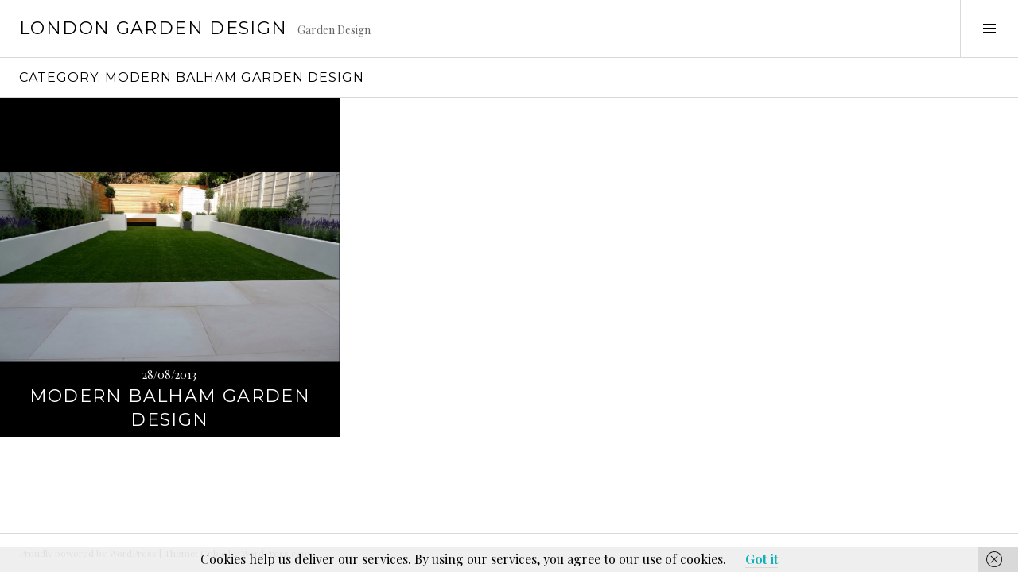

--- FILE ---
content_type: text/html; charset=UTF-8
request_url: https://flowergardengirl.co.uk/category/modern-balham-garden-design/
body_size: 19717
content:
<!DOCTYPE html>
<html lang="en-US">
<head>
<meta charset="UTF-8">
<meta name="viewport" content="width=device-width, initial-scale=1">
<link rel="profile" href="http://gmpg.org/xfn/11">
<link rel="pingback" href="https://flowergardengirl.co.uk/xmlrpc.php">

<link href="https://flowergardengirl.co.uk/wp-content/plugins/shariff-sharing/dep/shariff.complete.css" rel="stylesheet">
<meta name='robots' content='index, follow, max-image-preview:large, max-snippet:-1, max-video-preview:-1' />

	<!-- This site is optimized with the Yoast SEO plugin v26.7 - https://yoast.com/wordpress/plugins/seo/ -->
	<title>Modern Balham Garden Design Archives - London Garden Design</title>
	<link rel="canonical" href="https://flowergardengirl.co.uk/category/modern-balham-garden-design/" />
	<meta property="og:locale" content="en_US" />
	<meta property="og:type" content="article" />
	<meta property="og:title" content="Modern Balham Garden Design Archives - London Garden Design" />
	<meta property="og:url" content="https://flowergardengirl.co.uk/category/modern-balham-garden-design/" />
	<meta property="og:site_name" content="London Garden Design" />
	<meta name="twitter:card" content="summary_large_image" />
	<script type="application/ld+json" class="yoast-schema-graph">{"@context":"https://schema.org","@graph":[{"@type":"CollectionPage","@id":"https://flowergardengirl.co.uk/category/modern-balham-garden-design/","url":"https://flowergardengirl.co.uk/category/modern-balham-garden-design/","name":"Modern Balham Garden Design Archives - London Garden Design","isPartOf":{"@id":"https://flowergardengirl.co.uk/#website"},"breadcrumb":{"@id":"https://flowergardengirl.co.uk/category/modern-balham-garden-design/#breadcrumb"},"inLanguage":"en-US"},{"@type":"BreadcrumbList","@id":"https://flowergardengirl.co.uk/category/modern-balham-garden-design/#breadcrumb","itemListElement":[{"@type":"ListItem","position":1,"name":"Home","item":"https://flowergardengirl.co.uk/"},{"@type":"ListItem","position":2,"name":"Modern Balham Garden Design"}]},{"@type":"WebSite","@id":"https://flowergardengirl.co.uk/#website","url":"https://flowergardengirl.co.uk/","name":"London Garden Design","description":"Garden Design","publisher":{"@id":"https://flowergardengirl.co.uk/#organization"},"potentialAction":[{"@type":"SearchAction","target":{"@type":"EntryPoint","urlTemplate":"https://flowergardengirl.co.uk/?s={search_term_string}"},"query-input":{"@type":"PropertyValueSpecification","valueRequired":true,"valueName":"search_term_string"}}],"inLanguage":"en-US"},{"@type":"Organization","@id":"https://flowergardengirl.co.uk/#organization","name":"anewgarden","url":"https://flowergardengirl.co.uk/","logo":{"@type":"ImageObject","inLanguage":"en-US","@id":"https://flowergardengirl.co.uk/#/schema/logo/image/","url":"https://flowergardengirl.co.uk/wp-content/uploads/2018/08/raised-beds-painted-grey-composite-limed-decking-bench-jasmine-bay-trees-hardwood-white-wash-screen-london-1024x694.jpg","contentUrl":"https://flowergardengirl.co.uk/wp-content/uploads/2018/08/raised-beds-painted-grey-composite-limed-decking-bench-jasmine-bay-trees-hardwood-white-wash-screen-london-1024x694.jpg","width":1024,"height":694,"caption":"anewgarden"},"image":{"@id":"https://flowergardengirl.co.uk/#/schema/logo/image/"}}]}</script>
	<!-- / Yoast SEO plugin. -->


<link rel='dns-prefetch' href='//fonts.googleapis.com' />
<link rel="alternate" type="application/rss+xml" title="London Garden Design &raquo; Feed" href="https://flowergardengirl.co.uk/feed/" />
<link rel="alternate" type="application/rss+xml" title="London Garden Design &raquo; Comments Feed" href="https://flowergardengirl.co.uk/comments/feed/" />
<link rel="alternate" type="application/rss+xml" title="London Garden Design &raquo; Modern Balham Garden Design Category Feed" href="https://flowergardengirl.co.uk/category/modern-balham-garden-design/feed/" />
		<!-- This site uses the Google Analytics by MonsterInsights plugin v9.11.1 - Using Analytics tracking - https://www.monsterinsights.com/ -->
		<!-- Note: MonsterInsights is not currently configured on this site. The site owner needs to authenticate with Google Analytics in the MonsterInsights settings panel. -->
					<!-- No tracking code set -->
				<!-- / Google Analytics by MonsterInsights -->
		<style id='wp-img-auto-sizes-contain-inline-css' type='text/css'>
img:is([sizes=auto i],[sizes^="auto," i]){contain-intrinsic-size:3000px 1500px}
/*# sourceURL=wp-img-auto-sizes-contain-inline-css */
</style>
<link rel='stylesheet' id='validate-engine-css-css' href='https://flowergardengirl.co.uk/wp-content/plugins/wysija-newsletters/css/validationEngine.jquery.css?ver=2.22' type='text/css' media='all' />
<style id='wp-emoji-styles-inline-css' type='text/css'>

	img.wp-smiley, img.emoji {
		display: inline !important;
		border: none !important;
		box-shadow: none !important;
		height: 1em !important;
		width: 1em !important;
		margin: 0 0.07em !important;
		vertical-align: -0.1em !important;
		background: none !important;
		padding: 0 !important;
	}
/*# sourceURL=wp-emoji-styles-inline-css */
</style>
<link rel='stylesheet' id='wp-block-library-css' href='https://flowergardengirl.co.uk/wp-includes/css/dist/block-library/style.min.css?ver=6.9' type='text/css' media='all' />
<style id='global-styles-inline-css' type='text/css'>
:root{--wp--preset--aspect-ratio--square: 1;--wp--preset--aspect-ratio--4-3: 4/3;--wp--preset--aspect-ratio--3-4: 3/4;--wp--preset--aspect-ratio--3-2: 3/2;--wp--preset--aspect-ratio--2-3: 2/3;--wp--preset--aspect-ratio--16-9: 16/9;--wp--preset--aspect-ratio--9-16: 9/16;--wp--preset--color--black: #000000;--wp--preset--color--cyan-bluish-gray: #abb8c3;--wp--preset--color--white: #ffffff;--wp--preset--color--pale-pink: #f78da7;--wp--preset--color--vivid-red: #cf2e2e;--wp--preset--color--luminous-vivid-orange: #ff6900;--wp--preset--color--luminous-vivid-amber: #fcb900;--wp--preset--color--light-green-cyan: #7bdcb5;--wp--preset--color--vivid-green-cyan: #00d084;--wp--preset--color--pale-cyan-blue: #8ed1fc;--wp--preset--color--vivid-cyan-blue: #0693e3;--wp--preset--color--vivid-purple: #9b51e0;--wp--preset--gradient--vivid-cyan-blue-to-vivid-purple: linear-gradient(135deg,rgb(6,147,227) 0%,rgb(155,81,224) 100%);--wp--preset--gradient--light-green-cyan-to-vivid-green-cyan: linear-gradient(135deg,rgb(122,220,180) 0%,rgb(0,208,130) 100%);--wp--preset--gradient--luminous-vivid-amber-to-luminous-vivid-orange: linear-gradient(135deg,rgb(252,185,0) 0%,rgb(255,105,0) 100%);--wp--preset--gradient--luminous-vivid-orange-to-vivid-red: linear-gradient(135deg,rgb(255,105,0) 0%,rgb(207,46,46) 100%);--wp--preset--gradient--very-light-gray-to-cyan-bluish-gray: linear-gradient(135deg,rgb(238,238,238) 0%,rgb(169,184,195) 100%);--wp--preset--gradient--cool-to-warm-spectrum: linear-gradient(135deg,rgb(74,234,220) 0%,rgb(151,120,209) 20%,rgb(207,42,186) 40%,rgb(238,44,130) 60%,rgb(251,105,98) 80%,rgb(254,248,76) 100%);--wp--preset--gradient--blush-light-purple: linear-gradient(135deg,rgb(255,206,236) 0%,rgb(152,150,240) 100%);--wp--preset--gradient--blush-bordeaux: linear-gradient(135deg,rgb(254,205,165) 0%,rgb(254,45,45) 50%,rgb(107,0,62) 100%);--wp--preset--gradient--luminous-dusk: linear-gradient(135deg,rgb(255,203,112) 0%,rgb(199,81,192) 50%,rgb(65,88,208) 100%);--wp--preset--gradient--pale-ocean: linear-gradient(135deg,rgb(255,245,203) 0%,rgb(182,227,212) 50%,rgb(51,167,181) 100%);--wp--preset--gradient--electric-grass: linear-gradient(135deg,rgb(202,248,128) 0%,rgb(113,206,126) 100%);--wp--preset--gradient--midnight: linear-gradient(135deg,rgb(2,3,129) 0%,rgb(40,116,252) 100%);--wp--preset--font-size--small: 13px;--wp--preset--font-size--medium: 20px;--wp--preset--font-size--large: 36px;--wp--preset--font-size--x-large: 42px;--wp--preset--spacing--20: 0.44rem;--wp--preset--spacing--30: 0.67rem;--wp--preset--spacing--40: 1rem;--wp--preset--spacing--50: 1.5rem;--wp--preset--spacing--60: 2.25rem;--wp--preset--spacing--70: 3.38rem;--wp--preset--spacing--80: 5.06rem;--wp--preset--shadow--natural: 6px 6px 9px rgba(0, 0, 0, 0.2);--wp--preset--shadow--deep: 12px 12px 50px rgba(0, 0, 0, 0.4);--wp--preset--shadow--sharp: 6px 6px 0px rgba(0, 0, 0, 0.2);--wp--preset--shadow--outlined: 6px 6px 0px -3px rgb(255, 255, 255), 6px 6px rgb(0, 0, 0);--wp--preset--shadow--crisp: 6px 6px 0px rgb(0, 0, 0);}:where(.is-layout-flex){gap: 0.5em;}:where(.is-layout-grid){gap: 0.5em;}body .is-layout-flex{display: flex;}.is-layout-flex{flex-wrap: wrap;align-items: center;}.is-layout-flex > :is(*, div){margin: 0;}body .is-layout-grid{display: grid;}.is-layout-grid > :is(*, div){margin: 0;}:where(.wp-block-columns.is-layout-flex){gap: 2em;}:where(.wp-block-columns.is-layout-grid){gap: 2em;}:where(.wp-block-post-template.is-layout-flex){gap: 1.25em;}:where(.wp-block-post-template.is-layout-grid){gap: 1.25em;}.has-black-color{color: var(--wp--preset--color--black) !important;}.has-cyan-bluish-gray-color{color: var(--wp--preset--color--cyan-bluish-gray) !important;}.has-white-color{color: var(--wp--preset--color--white) !important;}.has-pale-pink-color{color: var(--wp--preset--color--pale-pink) !important;}.has-vivid-red-color{color: var(--wp--preset--color--vivid-red) !important;}.has-luminous-vivid-orange-color{color: var(--wp--preset--color--luminous-vivid-orange) !important;}.has-luminous-vivid-amber-color{color: var(--wp--preset--color--luminous-vivid-amber) !important;}.has-light-green-cyan-color{color: var(--wp--preset--color--light-green-cyan) !important;}.has-vivid-green-cyan-color{color: var(--wp--preset--color--vivid-green-cyan) !important;}.has-pale-cyan-blue-color{color: var(--wp--preset--color--pale-cyan-blue) !important;}.has-vivid-cyan-blue-color{color: var(--wp--preset--color--vivid-cyan-blue) !important;}.has-vivid-purple-color{color: var(--wp--preset--color--vivid-purple) !important;}.has-black-background-color{background-color: var(--wp--preset--color--black) !important;}.has-cyan-bluish-gray-background-color{background-color: var(--wp--preset--color--cyan-bluish-gray) !important;}.has-white-background-color{background-color: var(--wp--preset--color--white) !important;}.has-pale-pink-background-color{background-color: var(--wp--preset--color--pale-pink) !important;}.has-vivid-red-background-color{background-color: var(--wp--preset--color--vivid-red) !important;}.has-luminous-vivid-orange-background-color{background-color: var(--wp--preset--color--luminous-vivid-orange) !important;}.has-luminous-vivid-amber-background-color{background-color: var(--wp--preset--color--luminous-vivid-amber) !important;}.has-light-green-cyan-background-color{background-color: var(--wp--preset--color--light-green-cyan) !important;}.has-vivid-green-cyan-background-color{background-color: var(--wp--preset--color--vivid-green-cyan) !important;}.has-pale-cyan-blue-background-color{background-color: var(--wp--preset--color--pale-cyan-blue) !important;}.has-vivid-cyan-blue-background-color{background-color: var(--wp--preset--color--vivid-cyan-blue) !important;}.has-vivid-purple-background-color{background-color: var(--wp--preset--color--vivid-purple) !important;}.has-black-border-color{border-color: var(--wp--preset--color--black) !important;}.has-cyan-bluish-gray-border-color{border-color: var(--wp--preset--color--cyan-bluish-gray) !important;}.has-white-border-color{border-color: var(--wp--preset--color--white) !important;}.has-pale-pink-border-color{border-color: var(--wp--preset--color--pale-pink) !important;}.has-vivid-red-border-color{border-color: var(--wp--preset--color--vivid-red) !important;}.has-luminous-vivid-orange-border-color{border-color: var(--wp--preset--color--luminous-vivid-orange) !important;}.has-luminous-vivid-amber-border-color{border-color: var(--wp--preset--color--luminous-vivid-amber) !important;}.has-light-green-cyan-border-color{border-color: var(--wp--preset--color--light-green-cyan) !important;}.has-vivid-green-cyan-border-color{border-color: var(--wp--preset--color--vivid-green-cyan) !important;}.has-pale-cyan-blue-border-color{border-color: var(--wp--preset--color--pale-cyan-blue) !important;}.has-vivid-cyan-blue-border-color{border-color: var(--wp--preset--color--vivid-cyan-blue) !important;}.has-vivid-purple-border-color{border-color: var(--wp--preset--color--vivid-purple) !important;}.has-vivid-cyan-blue-to-vivid-purple-gradient-background{background: var(--wp--preset--gradient--vivid-cyan-blue-to-vivid-purple) !important;}.has-light-green-cyan-to-vivid-green-cyan-gradient-background{background: var(--wp--preset--gradient--light-green-cyan-to-vivid-green-cyan) !important;}.has-luminous-vivid-amber-to-luminous-vivid-orange-gradient-background{background: var(--wp--preset--gradient--luminous-vivid-amber-to-luminous-vivid-orange) !important;}.has-luminous-vivid-orange-to-vivid-red-gradient-background{background: var(--wp--preset--gradient--luminous-vivid-orange-to-vivid-red) !important;}.has-very-light-gray-to-cyan-bluish-gray-gradient-background{background: var(--wp--preset--gradient--very-light-gray-to-cyan-bluish-gray) !important;}.has-cool-to-warm-spectrum-gradient-background{background: var(--wp--preset--gradient--cool-to-warm-spectrum) !important;}.has-blush-light-purple-gradient-background{background: var(--wp--preset--gradient--blush-light-purple) !important;}.has-blush-bordeaux-gradient-background{background: var(--wp--preset--gradient--blush-bordeaux) !important;}.has-luminous-dusk-gradient-background{background: var(--wp--preset--gradient--luminous-dusk) !important;}.has-pale-ocean-gradient-background{background: var(--wp--preset--gradient--pale-ocean) !important;}.has-electric-grass-gradient-background{background: var(--wp--preset--gradient--electric-grass) !important;}.has-midnight-gradient-background{background: var(--wp--preset--gradient--midnight) !important;}.has-small-font-size{font-size: var(--wp--preset--font-size--small) !important;}.has-medium-font-size{font-size: var(--wp--preset--font-size--medium) !important;}.has-large-font-size{font-size: var(--wp--preset--font-size--large) !important;}.has-x-large-font-size{font-size: var(--wp--preset--font-size--x-large) !important;}
/*# sourceURL=global-styles-inline-css */
</style>

<style id='classic-theme-styles-inline-css' type='text/css'>
/*! This file is auto-generated */
.wp-block-button__link{color:#fff;background-color:#32373c;border-radius:9999px;box-shadow:none;text-decoration:none;padding:calc(.667em + 2px) calc(1.333em + 2px);font-size:1.125em}.wp-block-file__button{background:#32373c;color:#fff;text-decoration:none}
/*# sourceURL=/wp-includes/css/classic-themes.min.css */
</style>
<link rel='stylesheet' id='genericons-css' href='https://flowergardengirl.co.uk/wp-content/plugins/jetpack/_inc/genericons/genericons/genericons.css?ver=3.1' type='text/css' media='all' />
<link rel='stylesheet' id='boardwalk-source-code-pro-css' href='https://fonts.googleapis.com/css?family=Source+Code+Pro%3A400%2C700&#038;subset=latin%2Clatin-ext&#038;ver=6.9' type='text/css' media='all' />
<link rel='stylesheet' id='cubic-montserrat-css' href='https://fonts.googleapis.com/css?family=Montserrat%3A400%2C700' type='text/css' media='all' />
<link rel='stylesheet' id='cubic-playfair-display-css' href='https://fonts.googleapis.com/css?family=Playfair+Display%3A400%2C700%2C400italic%2C700italic&#038;subset=latin%2Clatin-ext' type='text/css' media='all' />
<link rel='stylesheet' id='cubic-parent-style-css' href='https://flowergardengirl.co.uk/wp-content/themes/boardwalk/style.css?ver=6.9' type='text/css' media='all' />
<link rel='stylesheet' id='boardwalk-style-css' href='https://flowergardengirl.co.uk/wp-content/themes/cubic/style.css?ver=6.9' type='text/css' media='all' />
<script type="text/javascript" src="https://flowergardengirl.co.uk/wp-includes/js/jquery/jquery.min.js?ver=3.7.1" id="jquery-core-js"></script>
<script type="text/javascript" src="https://flowergardengirl.co.uk/wp-includes/js/jquery/jquery-migrate.min.js?ver=3.4.1" id="jquery-migrate-js"></script>
<link rel="https://api.w.org/" href="https://flowergardengirl.co.uk/wp-json/" /><link rel="alternate" title="JSON" type="application/json" href="https://flowergardengirl.co.uk/wp-json/wp/v2/categories/163" /><link rel="EditURI" type="application/rsd+xml" title="RSD" href="https://flowergardengirl.co.uk/xmlrpc.php?rsd" />
<meta name="generator" content="WordPress 6.9" />
<style type="text/css" media="screen">input#akismet_privacy_check { float: left; margin: 7px 7px 7px 0; width: 13px; }</style>
        <script type="text/javascript">
            var jQueryMigrateHelperHasSentDowngrade = false;

			window.onerror = function( msg, url, line, col, error ) {
				// Break out early, do not processing if a downgrade reqeust was already sent.
				if ( jQueryMigrateHelperHasSentDowngrade ) {
					return true;
                }

				var xhr = new XMLHttpRequest();
				var nonce = '37a9099ab9';
				var jQueryFunctions = [
					'andSelf',
					'browser',
					'live',
					'boxModel',
					'support.boxModel',
					'size',
					'swap',
					'clean',
					'sub',
                ];
				var match_pattern = /\)\.(.+?) is not a function/;
                var erroredFunction = msg.match( match_pattern );

                // If there was no matching functions, do not try to downgrade.
                if ( null === erroredFunction || typeof erroredFunction !== 'object' || typeof erroredFunction[1] === "undefined" || -1 === jQueryFunctions.indexOf( erroredFunction[1] ) ) {
                    return true;
                }

                // Set that we've now attempted a downgrade request.
                jQueryMigrateHelperHasSentDowngrade = true;

				xhr.open( 'POST', 'https://flowergardengirl.co.uk/wp-admin/admin-ajax.php' );
				xhr.setRequestHeader( 'Content-Type', 'application/x-www-form-urlencoded' );
				xhr.onload = function () {
					var response,
                        reload = false;

					if ( 200 === xhr.status ) {
                        try {
                        	response = JSON.parse( xhr.response );

                        	reload = response.data.reload;
                        } catch ( e ) {
                        	reload = false;
                        }
                    }

					// Automatically reload the page if a deprecation caused an automatic downgrade, ensure visitors get the best possible experience.
					if ( reload ) {
						location.reload();
                    }
				};

				xhr.send( encodeURI( 'action=jquery-migrate-downgrade-version&_wpnonce=' + nonce ) );

				// Suppress error alerts in older browsers
				return true;
			}
        </script>

		<style data-context="foundation-flickity-css">/*! Flickity v2.0.2
http://flickity.metafizzy.co
---------------------------------------------- */.flickity-enabled{position:relative}.flickity-enabled:focus{outline:0}.flickity-viewport{overflow:hidden;position:relative;height:100%}.flickity-slider{position:absolute;width:100%;height:100%}.flickity-enabled.is-draggable{-webkit-tap-highlight-color:transparent;tap-highlight-color:transparent;-webkit-user-select:none;-moz-user-select:none;-ms-user-select:none;user-select:none}.flickity-enabled.is-draggable .flickity-viewport{cursor:move;cursor:-webkit-grab;cursor:grab}.flickity-enabled.is-draggable .flickity-viewport.is-pointer-down{cursor:-webkit-grabbing;cursor:grabbing}.flickity-prev-next-button{position:absolute;top:50%;width:44px;height:44px;border:none;border-radius:50%;background:#fff;background:hsla(0,0%,100%,.75);cursor:pointer;-webkit-transform:translateY(-50%);transform:translateY(-50%)}.flickity-prev-next-button:hover{background:#fff}.flickity-prev-next-button:focus{outline:0;box-shadow:0 0 0 5px #09f}.flickity-prev-next-button:active{opacity:.6}.flickity-prev-next-button.previous{left:10px}.flickity-prev-next-button.next{right:10px}.flickity-rtl .flickity-prev-next-button.previous{left:auto;right:10px}.flickity-rtl .flickity-prev-next-button.next{right:auto;left:10px}.flickity-prev-next-button:disabled{opacity:.3;cursor:auto}.flickity-prev-next-button svg{position:absolute;left:20%;top:20%;width:60%;height:60%}.flickity-prev-next-button .arrow{fill:#333}.flickity-page-dots{position:absolute;width:100%;bottom:-25px;padding:0;margin:0;list-style:none;text-align:center;line-height:1}.flickity-rtl .flickity-page-dots{direction:rtl}.flickity-page-dots .dot{display:inline-block;width:10px;height:10px;margin:0 8px;background:#333;border-radius:50%;opacity:.25;cursor:pointer}.flickity-page-dots .dot.is-selected{opacity:1}</style><style data-context="foundation-slideout-css">.slideout-menu{position:fixed;left:0;top:0;bottom:0;right:auto;z-index:0;width:256px;overflow-y:auto;-webkit-overflow-scrolling:touch;display:none}.slideout-menu.pushit-right{left:auto;right:0}.slideout-panel{position:relative;z-index:1;will-change:transform}.slideout-open,.slideout-open .slideout-panel,.slideout-open body{overflow:hidden}.slideout-open .slideout-menu{display:block}.pushit{display:none}</style><style>.ios7.web-app-mode.has-fixed header{ background-color: rgba(3,122,221,.88);}</style></head>

<body class="archive category category-modern-balham-garden-design category-163 wp-theme-boardwalk wp-child-theme-cubic has-sidebar">
<div id="page" class="hfeed site">
	<a class="skip-link screen-reader-text" href="#content">Skip to content</a>

	<header id="masthead" class="site-header" role="banner">
		<div class="site-branding">
			<a href="https://flowergardengirl.co.uk/" class="site-logo-link" rel="home" itemprop="url"></a>			<div class="clear">
				<h1 class="site-title"><a href="https://flowergardengirl.co.uk/" rel="home">London Garden Design</a></h1>
				<h2 class="site-description">Garden Design</h2>
			</div>
		</div><!-- .site-branding -->
					<button class="sidebar-toggle" aria-expanded="false" ><span class="screen-reader-text">Toggle Sidebar</span></button>
			</header><!-- #masthead -->

	<div id="content" class="site-content">

	<section id="primary" class="content-area">
		<main id="main" class="site-main" role="main">

		
			<header class="page-header">
				<h1 class="page-title">Category: <span>Modern Balham Garden Design</span></h1>			</header><!-- .page-header -->

						
				
<article id="post-210" class="post-210 post type-post status-publish format-standard hentry category-modern-balham-garden-design tag-beds tag-design tag-easy tag-fence tag-garden tag-grass tag-hardwood tag-london-2 tag-modern tag-raised tag-sandstone tag-sawn tag-screen has-post-thumbnail">
			<div class="entry-thumbnail">
			<img width="980" height="548" src="https://flowergardengirl.co.uk/wp-content/uploads/2013/08/sawn-sandstone-paving-easy-grass-raised-beds-hardwood-screen-and-bench-balham-garden-design-london.jpg" class="attachment-boardwalk-featured-image size-boardwalk-featured-image" alt="" decoding="async" fetchpriority="high" srcset="https://flowergardengirl.co.uk/wp-content/uploads/2013/08/sawn-sandstone-paving-easy-grass-raised-beds-hardwood-screen-and-bench-balham-garden-design-london.jpg 1024w, https://flowergardengirl.co.uk/wp-content/uploads/2013/08/sawn-sandstone-paving-easy-grass-raised-beds-hardwood-screen-and-bench-balham-garden-design-london-300x167.jpg 300w" sizes="(max-width: 980px) 100vw, 980px" />		</div><!-- .entry-thumbnail -->
	
	<header class="entry-header">
					<div class="entry-meta">
				<span class="posted-on"><a href="https://flowergardengirl.co.uk/2013/08/28/modern-balham-garden-design/" rel="bookmark"><time class="entry-date published" datetime="2013-08-28T19:32:01+02:00">28/08/2013</time><time class="updated" datetime="2015-12-02T15:48:02+02:00">02/12/2015</time></a></span>			</div><!-- .entry-meta -->
				<h1 class="entry-title"><a href="https://flowergardengirl.co.uk/2013/08/28/modern-balham-garden-design/" rel="bookmark">Modern Balham Garden Design</a></h1>	</header><!-- .entry-header -->

	<a href="https://flowergardengirl.co.uk/2013/08/28/modern-balham-garden-design/" class="entry-link"><span class="screen-reader-text">Continue reading <span class="meta-nav">&rarr;</span></span></a>
</article><!-- #post-## -->

			
			
		
		</main><!-- #main -->
	</section><!-- #primary -->


<div id="sidebar" class="sidebar" aria-hidden="true">
	<div class="sidebar-content">
		
				<div id="secondary" class="widget-area" role="complementary">
			<aside id="archives-3" class="widget widget_archive"><h1 class="widget-title">Archives</h1>		<label class="screen-reader-text" for="archives-dropdown-3">Archives</label>
		<select id="archives-dropdown-3" name="archive-dropdown">
			
			<option value="">Select Month</option>
				<option value='https://flowergardengirl.co.uk/2019/12/'> December 2019 &nbsp;(2)</option>
	<option value='https://flowergardengirl.co.uk/2018/12/'> December 2018 &nbsp;(1)</option>
	<option value='https://flowergardengirl.co.uk/2018/11/'> November 2018 &nbsp;(1)</option>
	<option value='https://flowergardengirl.co.uk/2018/08/'> August 2018 &nbsp;(2)</option>
	<option value='https://flowergardengirl.co.uk/2018/07/'> July 2018 &nbsp;(1)</option>
	<option value='https://flowergardengirl.co.uk/2018/06/'> June 2018 &nbsp;(4)</option>
	<option value='https://flowergardengirl.co.uk/2018/05/'> May 2018 &nbsp;(5)</option>
	<option value='https://flowergardengirl.co.uk/2018/04/'> April 2018 &nbsp;(2)</option>
	<option value='https://flowergardengirl.co.uk/2018/03/'> March 2018 &nbsp;(1)</option>
	<option value='https://flowergardengirl.co.uk/2018/01/'> January 2018 &nbsp;(1)</option>
	<option value='https://flowergardengirl.co.uk/2017/10/'> October 2017 &nbsp;(4)</option>
	<option value='https://flowergardengirl.co.uk/2017/09/'> September 2017 &nbsp;(2)</option>
	<option value='https://flowergardengirl.co.uk/2017/08/'> August 2017 &nbsp;(2)</option>
	<option value='https://flowergardengirl.co.uk/2017/07/'> July 2017 &nbsp;(5)</option>
	<option value='https://flowergardengirl.co.uk/2017/06/'> June 2017 &nbsp;(7)</option>
	<option value='https://flowergardengirl.co.uk/2017/05/'> May 2017 &nbsp;(2)</option>
	<option value='https://flowergardengirl.co.uk/2017/04/'> April 2017 &nbsp;(1)</option>
	<option value='https://flowergardengirl.co.uk/2017/03/'> March 2017 &nbsp;(2)</option>
	<option value='https://flowergardengirl.co.uk/2017/02/'> February 2017 &nbsp;(1)</option>
	<option value='https://flowergardengirl.co.uk/2017/01/'> January 2017 &nbsp;(2)</option>
	<option value='https://flowergardengirl.co.uk/2016/10/'> October 2016 &nbsp;(6)</option>
	<option value='https://flowergardengirl.co.uk/2016/09/'> September 2016 &nbsp;(7)</option>
	<option value='https://flowergardengirl.co.uk/2016/08/'> August 2016 &nbsp;(7)</option>
	<option value='https://flowergardengirl.co.uk/2016/06/'> June 2016 &nbsp;(1)</option>
	<option value='https://flowergardengirl.co.uk/2016/05/'> May 2016 &nbsp;(9)</option>
	<option value='https://flowergardengirl.co.uk/2016/04/'> April 2016 &nbsp;(2)</option>
	<option value='https://flowergardengirl.co.uk/2016/03/'> March 2016 &nbsp;(7)</option>
	<option value='https://flowergardengirl.co.uk/2016/02/'> February 2016 &nbsp;(4)</option>
	<option value='https://flowergardengirl.co.uk/2016/01/'> January 2016 &nbsp;(5)</option>
	<option value='https://flowergardengirl.co.uk/2015/12/'> December 2015 &nbsp;(9)</option>
	<option value='https://flowergardengirl.co.uk/2015/11/'> November 2015 &nbsp;(38)</option>
	<option value='https://flowergardengirl.co.uk/2015/09/'> September 2015 &nbsp;(4)</option>
	<option value='https://flowergardengirl.co.uk/2015/07/'> July 2015 &nbsp;(3)</option>
	<option value='https://flowergardengirl.co.uk/2015/06/'> June 2015 &nbsp;(1)</option>
	<option value='https://flowergardengirl.co.uk/2015/04/'> April 2015 &nbsp;(4)</option>
	<option value='https://flowergardengirl.co.uk/2015/03/'> March 2015 &nbsp;(1)</option>
	<option value='https://flowergardengirl.co.uk/2015/02/'> February 2015 &nbsp;(3)</option>
	<option value='https://flowergardengirl.co.uk/2015/01/'> January 2015 &nbsp;(10)</option>
	<option value='https://flowergardengirl.co.uk/2014/12/'> December 2014 &nbsp;(9)</option>
	<option value='https://flowergardengirl.co.uk/2014/11/'> November 2014 &nbsp;(9)</option>
	<option value='https://flowergardengirl.co.uk/2014/10/'> October 2014 &nbsp;(5)</option>
	<option value='https://flowergardengirl.co.uk/2014/09/'> September 2014 &nbsp;(6)</option>
	<option value='https://flowergardengirl.co.uk/2014/08/'> August 2014 &nbsp;(3)</option>
	<option value='https://flowergardengirl.co.uk/2014/07/'> July 2014 &nbsp;(1)</option>
	<option value='https://flowergardengirl.co.uk/2014/06/'> June 2014 &nbsp;(3)</option>
	<option value='https://flowergardengirl.co.uk/2014/05/'> May 2014 &nbsp;(3)</option>
	<option value='https://flowergardengirl.co.uk/2014/04/'> April 2014 &nbsp;(6)</option>
	<option value='https://flowergardengirl.co.uk/2014/03/'> March 2014 &nbsp;(1)</option>
	<option value='https://flowergardengirl.co.uk/2014/02/'> February 2014 &nbsp;(8)</option>
	<option value='https://flowergardengirl.co.uk/2014/01/'> January 2014 &nbsp;(2)</option>
	<option value='https://flowergardengirl.co.uk/2013/12/'> December 2013 &nbsp;(1)</option>
	<option value='https://flowergardengirl.co.uk/2013/11/'> November 2013 &nbsp;(2)</option>
	<option value='https://flowergardengirl.co.uk/2013/10/'> October 2013 &nbsp;(5)</option>
	<option value='https://flowergardengirl.co.uk/2013/09/'> September 2013 &nbsp;(12)</option>
	<option value='https://flowergardengirl.co.uk/2013/08/'> August 2013 &nbsp;(1)</option>
	<option value='https://flowergardengirl.co.uk/2013/06/'> June 2013 &nbsp;(4)</option>
	<option value='https://flowergardengirl.co.uk/2013/05/'> May 2013 &nbsp;(2)</option>
	<option value='https://flowergardengirl.co.uk/2013/03/'> March 2013 &nbsp;(2)</option>
	<option value='https://flowergardengirl.co.uk/2012/11/'> November 2012 &nbsp;(2)</option>
	<option value='https://flowergardengirl.co.uk/2012/10/'> October 2012 &nbsp;(1)</option>
	<option value='https://flowergardengirl.co.uk/2012/09/'> September 2012 &nbsp;(2)</option>
	<option value='https://flowergardengirl.co.uk/2012/07/'> July 2012 &nbsp;(3)</option>
	<option value='https://flowergardengirl.co.uk/2012/06/'> June 2012 &nbsp;(5)</option>
	<option value='https://flowergardengirl.co.uk/2012/05/'> May 2012 &nbsp;(2)</option>
	<option value='https://flowergardengirl.co.uk/2012/03/'> March 2012 &nbsp;(1)</option>
	<option value='https://flowergardengirl.co.uk/2012/02/'> February 2012 &nbsp;(5)</option>
	<option value='https://flowergardengirl.co.uk/2012/01/'> January 2012 &nbsp;(2)</option>
	<option value='https://flowergardengirl.co.uk/2011/10/'> October 2011 &nbsp;(1)</option>
	<option value='https://flowergardengirl.co.uk/2011/09/'> September 2011 &nbsp;(1)</option>
	<option value='https://flowergardengirl.co.uk/2011/08/'> August 2011 &nbsp;(3)</option>
	<option value='https://flowergardengirl.co.uk/2011/06/'> June 2011 &nbsp;(2)</option>
	<option value='https://flowergardengirl.co.uk/2011/05/'> May 2011 &nbsp;(6)</option>
	<option value='https://flowergardengirl.co.uk/2011/04/'> April 2011 &nbsp;(5)</option>
	<option value='https://flowergardengirl.co.uk/2011/03/'> March 2011 &nbsp;(13)</option>
	<option value='https://flowergardengirl.co.uk/2011/02/'> February 2011 &nbsp;(12)</option>

		</select>

			<script type="text/javascript">
/* <![CDATA[ */

( ( dropdownId ) => {
	const dropdown = document.getElementById( dropdownId );
	function onSelectChange() {
		setTimeout( () => {
			if ( 'escape' === dropdown.dataset.lastkey ) {
				return;
			}
			if ( dropdown.value ) {
				document.location.href = dropdown.value;
			}
		}, 250 );
	}
	function onKeyUp( event ) {
		if ( 'Escape' === event.key ) {
			dropdown.dataset.lastkey = 'escape';
		} else {
			delete dropdown.dataset.lastkey;
		}
	}
	function onClick() {
		delete dropdown.dataset.lastkey;
	}
	dropdown.addEventListener( 'keyup', onKeyUp );
	dropdown.addEventListener( 'click', onClick );
	dropdown.addEventListener( 'change', onSelectChange );
})( "archives-dropdown-3" );

//# sourceURL=WP_Widget_Archives%3A%3Awidget
/* ]]> */
</script>
</aside><aside id="tag_cloud-3" class="widget widget_tag_cloud"><h1 class="widget-title">Tags</h1><div class="tagcloud"><a href="https://flowergardengirl.co.uk/tag/and/" class="tag-cloud-link tag-link-202 tag-link-position-1" style="font-size: 8pt;" aria-label="And (33 items)">And</a>
<a href="https://flowergardengirl.co.uk/tag/artificial/" class="tag-cloud-link tag-link-183 tag-link-position-2" style="font-size: 9.8181818181818pt;" aria-label="Artificial (42 items)">Artificial</a>
<a href="https://flowergardengirl.co.uk/tag/balham/" class="tag-cloud-link tag-link-153 tag-link-position-3" style="font-size: 20.363636363636pt;" aria-label="balham (162 items)">balham</a>
<a href="https://flowergardengirl.co.uk/tag/battersea/" class="tag-cloud-link tag-link-282 tag-link-position-4" style="font-size: 19.272727272727pt;" aria-label="Battersea (139 items)">Battersea</a>
<a href="https://flowergardengirl.co.uk/tag/black/" class="tag-cloud-link tag-link-156 tag-link-position-5" style="font-size: 17.636363636364pt;" aria-label="black (114 items)">black</a>
<a href="https://flowergardengirl.co.uk/tag/brick/" class="tag-cloud-link tag-link-161 tag-link-position-6" style="font-size: 16.909090909091pt;" aria-label="brick (104 items)">brick</a>
<a href="https://flowergardengirl.co.uk/tag/chelsea/" class="tag-cloud-link tag-link-313 tag-link-position-7" style="font-size: 18.727272727273pt;" aria-label="Chelsea (130 items)">Chelsea</a>
<a href="https://flowergardengirl.co.uk/tag/clapham/" class="tag-cloud-link tag-link-198 tag-link-position-8" style="font-size: 20.363636363636pt;" aria-label="clapham (160 items)">clapham</a>
<a href="https://flowergardengirl.co.uk/tag/colour/" class="tag-cloud-link tag-link-468 tag-link-position-9" style="font-size: 14.727272727273pt;" aria-label="colour (78 items)">colour</a>
<a href="https://flowergardengirl.co.uk/tag/design/" class="tag-cloud-link tag-link-404 tag-link-position-10" style="font-size: 20pt;" aria-label="design (155 items)">design</a>
<a href="https://flowergardengirl.co.uk/tag/dulwich/" class="tag-cloud-link tag-link-178 tag-link-position-11" style="font-size: 19.636363636364pt;" aria-label="dulwich (146 items)">dulwich</a>
<a href="https://flowergardengirl.co.uk/tag/fence/" class="tag-cloud-link tag-link-172 tag-link-position-12" style="font-size: 17.272727272727pt;" aria-label="fence (108 items)">fence</a>
<a href="https://flowergardengirl.co.uk/tag/front/" class="tag-cloud-link tag-link-415 tag-link-position-13" style="font-size: 17.636363636364pt;" aria-label="Front (114 items)">Front</a>
<a href="https://flowergardengirl.co.uk/tag/fulham/" class="tag-cloud-link tag-link-312 tag-link-position-14" style="font-size: 18.727272727273pt;" aria-label="Fulham (130 items)">Fulham</a>
<a href="https://flowergardengirl.co.uk/tag/garden/" class="tag-cloud-link tag-link-403 tag-link-position-15" style="font-size: 21.272727272727pt;" aria-label="garden (180 items)">garden</a>
<a href="https://flowergardengirl.co.uk/tag/gate/" class="tag-cloud-link tag-link-422 tag-link-position-16" style="font-size: 16.727272727273pt;" aria-label="Gate (101 items)">Gate</a>
<a href="https://flowergardengirl.co.uk/tag/grass/" class="tag-cloud-link tag-link-167 tag-link-position-17" style="font-size: 11.818181818182pt;" aria-label="grass (54 items)">grass</a>
<a href="https://flowergardengirl.co.uk/tag/grey/" class="tag-cloud-link tag-link-299 tag-link-position-18" style="font-size: 15.454545454545pt;" aria-label="grey (87 items)">grey</a>
<a href="https://flowergardengirl.co.uk/tag/hardwood/" class="tag-cloud-link tag-link-170 tag-link-position-19" style="font-size: 13.636363636364pt;" aria-label="hardwood (68 items)">hardwood</a>
<a href="https://flowergardengirl.co.uk/tag/iron/" class="tag-cloud-link tag-link-249 tag-link-position-20" style="font-size: 14.909090909091pt;" aria-label="iron (80 items)">iron</a>
<a href="https://flowergardengirl.co.uk/tag/london-2/" class="tag-cloud-link tag-link-173 tag-link-position-21" style="font-size: 22pt;" aria-label="london (200 items)">london</a>
<a href="https://flowergardengirl.co.uk/tag/low/" class="tag-cloud-link tag-link-257 tag-link-position-22" style="font-size: 11.818181818182pt;" aria-label="Low (54 items)">Low</a>
<a href="https://flowergardengirl.co.uk/tag/metal/" class="tag-cloud-link tag-link-243 tag-link-position-23" style="font-size: 15.818181818182pt;" aria-label="Metal (90 items)">Metal</a>
<a href="https://flowergardengirl.co.uk/tag/modern/" class="tag-cloud-link tag-link-171 tag-link-position-24" style="font-size: 18pt;" aria-label="modern (119 items)">modern</a>
<a href="https://flowergardengirl.co.uk/tag/mosaic/" class="tag-cloud-link tag-link-413 tag-link-position-25" style="font-size: 18pt;" aria-label="mosaic (118 items)">mosaic</a>
<a href="https://flowergardengirl.co.uk/tag/new/" class="tag-cloud-link tag-link-218 tag-link-position-26" style="font-size: 18.909090909091pt;" aria-label="new (133 items)">new</a>
<a href="https://flowergardengirl.co.uk/tag/path/" class="tag-cloud-link tag-link-158 tag-link-position-27" style="font-size: 19.090909090909pt;" aria-label="path (138 items)">path</a>
<a href="https://flowergardengirl.co.uk/tag/patio/" class="tag-cloud-link tag-link-194 tag-link-position-28" style="font-size: 17.818181818182pt;" aria-label="patio (116 items)">patio</a>
<a href="https://flowergardengirl.co.uk/tag/paving/" class="tag-cloud-link tag-link-191 tag-link-position-29" style="font-size: 18.363636363636pt;" aria-label="paving (126 items)">paving</a>
<a href="https://flowergardengirl.co.uk/tag/planting/" class="tag-cloud-link tag-link-213 tag-link-position-30" style="font-size: 17.636363636364pt;" aria-label="planting (114 items)">planting</a>
<a href="https://flowergardengirl.co.uk/tag/privacy/" class="tag-cloud-link tag-link-189 tag-link-position-31" style="font-size: 17.636363636364pt;" aria-label="privacy (113 items)">privacy</a>
<a href="https://flowergardengirl.co.uk/tag/putney/" class="tag-cloud-link tag-link-464 tag-link-position-32" style="font-size: 16pt;" aria-label="Putney (92 items)">Putney</a>
<a href="https://flowergardengirl.co.uk/tag/rail/" class="tag-cloud-link tag-link-421 tag-link-position-33" style="font-size: 15.636363636364pt;" aria-label="Rail (89 items)">Rail</a>
<a href="https://flowergardengirl.co.uk/tag/raised/" class="tag-cloud-link tag-link-168 tag-link-position-34" style="font-size: 13.454545454545pt;" aria-label="raised (66 items)">raised</a>
<a href="https://flowergardengirl.co.uk/tag/red/" class="tag-cloud-link tag-link-222 tag-link-position-35" style="font-size: 9.6363636363636pt;" aria-label="red (41 items)">red</a>
<a href="https://flowergardengirl.co.uk/tag/screen/" class="tag-cloud-link tag-link-408 tag-link-position-36" style="font-size: 15.272727272727pt;" aria-label="screen (84 items)">screen</a>
<a href="https://flowergardengirl.co.uk/tag/small/" class="tag-cloud-link tag-link-174 tag-link-position-37" style="font-size: 18.545454545455pt;" aria-label="small (128 items)">small</a>
<a href="https://flowergardengirl.co.uk/tag/tile/" class="tag-cloud-link tag-link-155 tag-link-position-38" style="font-size: 18.363636363636pt;" aria-label="tile (125 items)">tile</a>
<a href="https://flowergardengirl.co.uk/tag/trellis/" class="tag-cloud-link tag-link-407 tag-link-position-39" style="font-size: 13.818181818182pt;" aria-label="trellis (70 items)">trellis</a>
<a href="https://flowergardengirl.co.uk/tag/victorian/" class="tag-cloud-link tag-link-154 tag-link-position-40" style="font-size: 17.636363636364pt;" aria-label="victorian (115 items)">victorian</a>
<a href="https://flowergardengirl.co.uk/tag/wall/" class="tag-cloud-link tag-link-162 tag-link-position-41" style="font-size: 19.272727272727pt;" aria-label="wall (140 items)">wall</a>
<a href="https://flowergardengirl.co.uk/tag/walls/" class="tag-cloud-link tag-link-294 tag-link-position-42" style="font-size: 18.363636363636pt;" aria-label="walls (125 items)">walls</a>
<a href="https://flowergardengirl.co.uk/tag/wandsworth/" class="tag-cloud-link tag-link-344 tag-link-position-43" style="font-size: 16.727272727273pt;" aria-label="Wandsworth (101 items)">Wandsworth</a>
<a href="https://flowergardengirl.co.uk/tag/white/" class="tag-cloud-link tag-link-157 tag-link-position-44" style="font-size: 17.636363636364pt;" aria-label="white (114 items)">white</a>
<a href="https://flowergardengirl.co.uk/tag/wrought/" class="tag-cloud-link tag-link-248 tag-link-position-45" style="font-size: 15.454545454545pt;" aria-label="wrought (87 items)">wrought</a></div>
</aside><aside id="categories-3" class="widget widget_categories"><h1 class="widget-title">Categories</h1><form action="https://flowergardengirl.co.uk" method="get"><label class="screen-reader-text" for="cat">Categories</label><select  name='cat' id='cat' class='postform'>
	<option value='-1'>Select Category</option>
	<option class="level-0" value="70">10 Great plants for Long term Flowering&nbsp;&nbsp;(1)</option>
	<option class="level-0" value="232">10 Great Victorian &amp; Edwardian Mosaic Tile Path Ideas London&nbsp;&nbsp;(1)</option>
	<option class="level-0" value="547">3d garden Design London designer&nbsp;&nbsp;(1)</option>
	<option class="level-0" value="72">acer&nbsp;&nbsp;(1)</option>
	<option class="level-0" value="181">ake easy grass&nbsp;&nbsp;(1)</option>
	<option class="level-0" value="6">anewgarden&nbsp;&nbsp;(21)</option>
	<option class="level-0" value="268">Artificial easy grass lawn summer house sandstone paving and white flower planting scheme&nbsp;&nbsp;(2)</option>
	<option class="level-0" value="180">artificial lawn grass&nbsp;&nbsp;(2)</option>
	<option class="level-0" value="34">Artisan gardens&nbsp;&nbsp;(6)</option>
	<option class="level-0" value="28">balau board screens&nbsp;&nbsp;(1)</option>
	<option class="level-0" value="92">balau decking&nbsp;&nbsp;(1)</option>
	<option class="level-0" value="103">balau hardwood decking&nbsp;&nbsp;(3)</option>
	<option class="level-0" value="24">balau screens&nbsp;&nbsp;(2)</option>
	<option class="level-0" value="89">balcony decking&nbsp;&nbsp;(1)</option>
	<option class="level-0" value="354">Balham&nbsp;&nbsp;(2)</option>
	<option class="level-0" value="331">Balham And Wandsworth Victorian Black And White Mosaic Tile Path London&nbsp;&nbsp;(2)</option>
	<option class="level-0" value="279">Balham black and white Victorian mosaic tile path sandstone paving yellow brick London wall and imperial metal iron gate&nbsp;&nbsp;(2)</option>
	<option class="level-0" value="212">Balham Front Garden London&nbsp;&nbsp;(2)</option>
	<option class="level-0" value="127">balham landscaping&nbsp;&nbsp;(3)</option>
	<option class="level-0" value="396">Battersea Fulham Chelsea Clapham Victorian Black And Whaite Mosaic Tile Path London&nbsp;&nbsp;(2)</option>
	<option class="level-0" value="281">Battersea Victorian Mosaic Tile Path&nbsp;&nbsp;(2)</option>
	<option class="level-0" value="434">Beige limestone paving hardwood privacy screen trellis fence horizontal slats raised render beds fake artificial grass Earlsfield Balham Clapham Battersea Wandsworth garden design London&nbsp;&nbsp;(1)</option>
	<option class="level-0" value="259">Bepsoke Front Garden Bike Store Paving Slate Patio Front Metal Wrought Iron Rail And Victorian Mosaic Tile Path Yellow Brick Garden Wall Wimbledon London&nbsp;&nbsp;(1)</option>
	<option class="level-0" value="436">Bespoke bike bin storage sheds made with hardwood timber Balham Clapham Battersea Fulham Chelsea Dulwich London&nbsp;&nbsp;(1)</option>
	<option class="level-0" value="544">Bespoke garden bike storage bin shed london balham clapham brixton battersea dulwich richmond&nbsp;&nbsp;(1)</option>
	<option class="level-0" value="88">bespoke hardwood furniture&nbsp;&nbsp;(3)</option>
	<option class="level-0" value="445">Bespoke hardwood storage unit balcony roof terrace ipe hardwood deck Islington Battersea Clapham Fulham Chelsea London&nbsp;&nbsp;(2)</option>
	<option class="level-0" value="261">Bike&nbsp;&nbsp;(1)</option>
	<option class="level-0" value="367">Bin Bike Store Balham Clapham Tooting London&nbsp;&nbsp;(2)</option>
	<option class="level-0" value="123">bin store builders&nbsp;&nbsp;(2)</option>
	<option class="level-0" value="11">bisazza tile&nbsp;&nbsp;(1)</option>
	<option class="level-0" value="223">Black and Red Victorian Mosaic Tile Path with Cream and Black Picture Frame Border&nbsp;&nbsp;(1)</option>
	<option class="level-0" value="387">Black and white and blue Victorian mosaic tile path with zig zag border Balham London&nbsp;&nbsp;(2)</option>
	<option class="level-0" value="43">black and white tile victorian&nbsp;&nbsp;(3)</option>
	<option class="level-0" value="522">Black and White Victorian Mosaic London&nbsp;&nbsp;(2)</option>
	<option class="level-0" value="133">Black and White Victorian Mosaic Tile Path&nbsp;&nbsp;(3)</option>
	<option class="level-0" value="150">Black and White Victorian Mosaic Tile Path London&nbsp;&nbsp;(1)</option>
	<option class="level-0" value="247">black and white victorian mosaic tile path red brick garden wall wrought iron rail and gate bespoke bin store london&nbsp;&nbsp;(1)</option>
	<option class="level-0" value="539">Black and white Victorian mosaic tile path tiler front garden design Clapham Balham Dulwich Peckham Forrest Hill Streatham London&nbsp;&nbsp;(1)</option>
	<option class="level-0" value="493">Black and white Victorian mosaic Yorkstone render block wall wrought metal rail and gate Kensington Fulham Chelsea London&nbsp;&nbsp;(2)</option>
	<option class="level-0" value="442">black and white white wooden gate Balham Clapham Battersea Dulwich London&nbsp;&nbsp;(1)</option>
	<option class="level-0" value="44">black gloss planters&nbsp;&nbsp;(1)</option>
	<option class="level-0" value="138">block paving&nbsp;&nbsp;(1)</option>
	<option class="level-0" value="433">Blue and white Victorian mosaic tile path slate paving yellow brick garden wall metal rail and gate Dulwich Clapham Balham London&nbsp;&nbsp;(1)</option>
	<option class="level-0" value="16">Bubble Swing&nbsp;&nbsp;(1)</option>
	<option class="level-0" value="142">Bull Nose York Stone Steps and Victorian Mosaic Tile Pa&nbsp;&nbsp;(1)</option>
	<option class="level-0" value="60">cabana&nbsp;&nbsp;(1)</option>
	<option class="level-0" value="27">cedar battten screens&nbsp;&nbsp;(2)</option>
	<option class="level-0" value="584">cedar cladding&nbsp;&nbsp;(1)</option>
	<option class="level-0" value="146">cedar wood screen&nbsp;&nbsp;(2)</option>
	<option class="level-0" value="130">Chelsea bathrooms&nbsp;&nbsp;(1)</option>
	<option class="level-0" value="31">chelsea flower show&nbsp;&nbsp;(2)</option>
	<option class="level-0" value="540">Chelsea Flower Show 2017&nbsp;&nbsp;(1)</option>
	<option class="level-0" value="563">chelsea flower show 2018&nbsp;&nbsp;(1)</option>
	<option class="level-0" value="33">chelsea flower show anewgarden&nbsp;&nbsp;(2)</option>
	<option class="level-0" value="319">Clapham Balham Victorian Mosaic Tile Path Black And White Red Brick Wall Metal Wrought Iron Rail And Gate Stone Caps Yorkstone&nbsp;&nbsp;(1)</option>
	<option class="level-0" value="135">classic London Front Garden&nbsp;&nbsp;(1)</option>
	<option class="level-0" value="399">Classic low maintenance planting court yard garden Design Designer Fulham Dulwich Balham Chelsea Clapham Battersea London&nbsp;&nbsp;(1)</option>
	<option class="level-0" value="205">Classic Victorian Black and White Mosaic Tile Path with Slate Steps Wimbledon London&nbsp;&nbsp;(1)</option>
	<option class="level-0" value="365">Classic Victorian Front Garden Design Battersea Clapham Balham London&nbsp;&nbsp;(1)</option>
	<option class="level-0" value="14">climbing boulders&nbsp;&nbsp;(1)</option>
	<option class="level-0" value="19">Cliveden&nbsp;&nbsp;(1)</option>
	<option class="level-0" value="107">Contemporary Garden Design London&nbsp;&nbsp;(3)</option>
	<option class="level-0" value="149">court yard low maintenace design london&nbsp;&nbsp;(1)</option>
	<option class="level-0" value="575">courtyard garden design&nbsp;&nbsp;(3)</option>
	<option class="level-0" value="121">courtyard patio garden london&nbsp;&nbsp;(2)</option>
	<option class="level-0" value="239">Courtyard Small Garden Design Ideas London&nbsp;&nbsp;(2)</option>
	<option class="level-0" value="84">deck&nbsp;&nbsp;(3)</option>
	<option class="level-0" value="57">deesawat&nbsp;&nbsp;(1)</option>
	<option class="level-0" value="4">design&nbsp;&nbsp;(7)</option>
	<option class="level-0" value="536">Designer garden lighting Mayfair Hampstead Kingston Wimbledon Dulwich London&nbsp;&nbsp;(1)</option>
	<option class="level-0" value="120">driveway&nbsp;&nbsp;(3)</option>
	<option class="level-0" value="326">driveway car space paving granite bike bin store white wall grey privacy screen trellis automated gates balham clapham dulwich london (1)&nbsp;&nbsp;(1)</option>
	<option class="level-0" value="140">driveway London&nbsp;&nbsp;(1)</option>
	<option class="level-0" value="179">easy grass&nbsp;&nbsp;(2)</option>
	<option class="level-0" value="581">Elegant front garden design bullnose steps metal rails and gate with drilled bars bespoke storage Olive tree with box hedge London Balham&nbsp;&nbsp;(1)</option>
	<option class="level-0" value="55">eternit planters&nbsp;&nbsp;(1)</option>
	<option class="level-0" value="106">fake grass&nbsp;&nbsp;(1)</option>
	<option class="level-0" value="7">flowergardengirl&nbsp;&nbsp;(6)</option>
	<option class="level-0" value="20">flowers&nbsp;&nbsp;(6)</option>
	<option class="level-0" value="435">Front garden company bespoke garden storage bike bin unit Earlsfield Balham Clapham London&nbsp;&nbsp;(1)</option>
	<option class="level-0" value="381">Front garden design Balham Clapham Wandsworth slate mosaic wall rail London&nbsp;&nbsp;(1)</option>
	<option class="level-0" value="382">Front Garden Design Wall Paving Rail &amp; Gate Battersea Clapham Chelsea London&nbsp;&nbsp;(1)</option>
	<option class="level-0" value="534">Front garden Victorian Tile topairy bike bin store mosaic black and white wall West London Putney Sheen Richmond Ham London&nbsp;&nbsp;(1)</option>
	<option class="level-0" value="280">Front garden wall painted white metal wrought iron rail and gate Victorian mosaic tile path in black and white Scottish pebbles York stone Balham London&nbsp;&nbsp;(1)</option>
	<option class="level-0" value="375">Fulham And Chelsea Garden Design&nbsp;&nbsp;(2)</option>
	<option class="level-0" value="3">garden&nbsp;&nbsp;(7)</option>
	<option class="level-0" value="65">garden Benches &amp; Seats&nbsp;&nbsp;(3)</option>
	<option class="level-0" value="583">garden building&nbsp;&nbsp;(1)</option>
	<option class="level-0" value="364">Garden Design And Designer Clapham Balham Battersea London&nbsp;&nbsp;(1)</option>
	<option class="level-0" value="549">Garden Design chelsea screen raised beds wonderful planting artificial grass floating hardwood bench&nbsp;&nbsp;(2)</option>
	<option class="level-0" value="341">Garden design Clapham Balham decking white fence low maintenance planting London&nbsp;&nbsp;(2)</option>
	<option class="level-0" value="521">Garden Design Company London&nbsp;&nbsp;(1)</option>
	<option class="level-0" value="566">Garden design front yellow brick York stone mosaic bespoke storage horizontal rail and gate Richmond&nbsp;&nbsp;(1)</option>
	<option class="level-0" value="558">Garden Design London&nbsp;&nbsp;(1)</option>
	<option class="level-0" value="550">Garden Design London Cat Howard Anewgarden #balham #clapham #tooting #wimbldon #richmond&nbsp;&nbsp;(1)</option>
	<option class="level-0" value="551">garden designer london&nbsp;&nbsp;(2)</option>
	<option class="level-0" value="548">Garden Designer Modern Style London&nbsp;&nbsp;(2)</option>
	<option class="level-0" value="263">Garden Privacy Screen&nbsp;&nbsp;(2)</option>
	<option class="level-0" value="74">garden screens&nbsp;&nbsp;(4)</option>
	<option class="level-0" value="347">Garden walls pergola paving steps planting design designer Streatham Dulwich Clapham London&nbsp;&nbsp;(2)</option>
	<option class="level-0" value="97">gardening london&nbsp;&nbsp;(1)</option>
	<option class="level-0" value="42">Geometric Black and White Victorian Tile Path&nbsp;&nbsp;(1)</option>
	<option class="level-0" value="114">granite paving&nbsp;&nbsp;(1)</option>
	<option class="level-0" value="225">Great New Modern Garden Design London 2014&nbsp;&nbsp;(1)</option>
	<option class="level-0" value="66">Great Pink Garden&nbsp;&nbsp;(1)</option>
	<option class="level-0" value="50">green wall&nbsp;&nbsp;(2)</option>
	<option class="level-0" value="332">Grey and White Victorian Mosaic Rail And Gate Wall Slate Paving Bespoke Bin Store Dulwich Peckham London&nbsp;&nbsp;(1)</option>
	<option class="level-0" value="309">Grey closed board fence and privacy screen trellis Fulham and Chelsea London&nbsp;&nbsp;(1)</option>
	<option class="level-0" value="301">Grey limestone patio paving raised beds floating hardwood bench Clapham London&nbsp;&nbsp;(1)</option>
	<option class="level-0" value="45">half standard olive trees&nbsp;&nbsp;(2)</option>
	<option class="level-0" value="75">hanging herb garden&nbsp;&nbsp;(2)</option>
	<option class="level-0" value="80">Hardwood Deck Roof Terrace London&nbsp;&nbsp;(2)</option>
	<option class="level-0" value="343">Hardwood decking deck installation design designers Clapham Wandsworth Tooting London&nbsp;&nbsp;(1)</option>
	<option class="level-0" value="22">hardwood floating bench&nbsp;&nbsp;(1)</option>
	<option class="level-0" value="562">Hardwood horizontal hardwood screen&nbsp;&nbsp;(1)</option>
	<option class="level-0" value="253">Hardwood Privacy Screen Trellis Slatted Batten Fence With Artificial Grass in Modern Low Maintenance Garden London&nbsp;&nbsp;(1)</option>
	<option class="level-0" value="274">Hardwood privacy screen trellis slatted fence with raised beds patio paving small garden Clapham London&nbsp;&nbsp;(1)</option>
	<option class="level-0" value="39">havaleena&nbsp;&nbsp;(1)</option>
	<option class="level-0" value="5">ideas&nbsp;&nbsp;(3)</option>
	<option class="level-0" value="40">iff.de&nbsp;&nbsp;(1)</option>
	<option class="level-0" value="87">ipe decking london&nbsp;&nbsp;(1)</option>
	<option class="level-0" value="314">islington garden design courtyard builders designers paving hardwood screen curved bricks london&nbsp;&nbsp;(2)</option>
	<option class="level-0" value="12">Japanese Concrete pod&nbsp;&nbsp;(1)</option>
	<option class="level-0" value="110">Landscape garden design ideas 2012 London&nbsp;&nbsp;(1)</option>
	<option class="level-0" value="226">Landscaping Services London&nbsp;&nbsp;(1)</option>
	<option class="level-0" value="182">lawn fake grass&nbsp;&nbsp;(1)</option>
	<option class="level-0" value="18">LGM&nbsp;&nbsp;(2)</option>
	<option class="level-0" value="9">lighting&nbsp;&nbsp;(2)</option>
	<option class="level-0" value="136">limestone beige cream&nbsp;&nbsp;(1)</option>
	<option class="level-0" value="119">Limestone driveway&nbsp;&nbsp;(1)</option>
	<option class="level-0" value="113">limestone patio&nbsp;&nbsp;(1)</option>
	<option class="level-0" value="131">Limestone Paving Patio London Installation&nbsp;&nbsp;(1)</option>
	<option class="level-0" value="63">London&nbsp;&nbsp;(6)</option>
	<option class="level-0" value="90">london balcony garden&nbsp;&nbsp;(1)</option>
	<option class="level-0" value="206">London Car Space Front Garden Driveway&nbsp;&nbsp;(1)</option>
	<option class="level-0" value="79">London Courtyard Garden&nbsp;&nbsp;(1)</option>
	<option class="level-0" value="68">London design garden&nbsp;&nbsp;(6)</option>
	<option class="level-0" value="564">London Front Garden Company Anewgarden&nbsp;&nbsp;(1)</option>
	<option class="level-0" value="137">London front garden driveway block paving installation&nbsp;&nbsp;(1)</option>
	<option class="level-0" value="362">London Front Garden Victorian Restoration Company&nbsp;&nbsp;(1)</option>
	<option class="level-0" value="378">London Garden Bridge&nbsp;&nbsp;(1)</option>
	<option class="level-0" value="520">London Garden Design Company&nbsp;&nbsp;(2)</option>
	<option class="level-0" value="370">London Landscaping&nbsp;&nbsp;(2)</option>
	<option class="level-0" value="83">london living roof&nbsp;&nbsp;(1)</option>
	<option class="level-0" value="112">London Paving Company&nbsp;&nbsp;(1)</option>
	<option class="level-0" value="94">london privacy screen&nbsp;&nbsp;(1)</option>
	<option class="level-0" value="128">london roof garden idea&nbsp;&nbsp;(1)</option>
	<option class="level-0" value="129">London small roof garden ideas&nbsp;&nbsp;(1)</option>
	<option class="level-0" value="565">London Victorian and Edwardian front garden restoration company London&nbsp;&nbsp;(1)</option>
	<option class="level-0" value="265">London Victorian Front Garden Company&nbsp;&nbsp;(1)</option>
	<option class="level-0" value="187">London Victorian Mosaic Front Garden Tile Path&nbsp;&nbsp;(1)</option>
	<option class="level-0" value="555">London Victorian Mosaic Tile Path London&nbsp;&nbsp;(1)</option>
	<option class="level-0" value="333">London yellow and red brick wall garden wall victorian black and white mosaic tile path Kensal Rise Kilburn Notting Hill London&nbsp;&nbsp;(1)</option>
	<option class="level-0" value="122">low maintenance garden&nbsp;&nbsp;(1)</option>
	<option class="level-0" value="35">Malaysia garden&nbsp;&nbsp;(1)</option>
	<option class="level-0" value="73">maple&nbsp;&nbsp;(1)</option>
	<option class="level-0" value="51">massaud jean marie&nbsp;&nbsp;(1)</option>
	<option class="level-0" value="124">metal gates and rails in London and surrey&nbsp;&nbsp;(1)</option>
	<option class="level-0" value="385">Modern &amp; Contemporary Garden Design &amp; Landscaping Clpahm Battersea Chelsea &amp; Fulham&nbsp;&nbsp;(1)</option>
	<option class="level-0" value="163" selected="selected">Modern Balham Garden Design&nbsp;&nbsp;(1)</option>
	<option class="level-0" value="139">Modern Bespoke Fence Solution London&nbsp;&nbsp;(1)</option>
	<option class="level-0" value="308">Modern courtyard garden Balham London&nbsp;&nbsp;(1)</option>
	<option class="level-0" value="485">modern garden design&nbsp;&nbsp;(1)</option>
	<option class="level-0" value="542">Modern Garden Design 3D Concepts Anewgarden London&nbsp;&nbsp;(1)</option>
	<option class="level-0" value="560">Modern Garden Design Idea&nbsp;&nbsp;(1)</option>
	<option class="level-0" value="398">Modern garden design ideas Fulham Chelsea Battersea Clapham Dulwich London&nbsp;&nbsp;(1)</option>
	<option class="level-0" value="214">Modern Garden Design Ideas London&nbsp;&nbsp;(1)</option>
	<option class="level-0" value="546">modern garden design london&nbsp;&nbsp;(1)</option>
	<option class="level-0" value="553">Modern Garden Design London Designer&nbsp;&nbsp;(1)</option>
	<option class="level-0" value="246">modern garden design london granite paving raised rendered beds hardwood bench mosaic tile London (7)&nbsp;&nbsp;(1)</option>
	<option class="level-0" value="376">Modern Garden Design London Landscaping&nbsp;&nbsp;(1)</option>
	<option class="level-0" value="543">Modern garden design outdoor kitchen room hardwood screen deck cream paving London designer Anewgarden Hampstead Highgate&nbsp;&nbsp;(1)</option>
	<option class="level-0" value="541">Modern Garden Design Outdoor Room With Kitchen Seating Hardwood Screen London Designer&nbsp;&nbsp;(1)</option>
	<option class="level-0" value="491">Modern garden designer London artificial grass hardwood seat fireplace hardwood slatted cedar screen trellis Belgravia Hyde Park Westminster&nbsp;&nbsp;(1)</option>
	<option class="level-0" value="38">modern garden lighting&nbsp;&nbsp;(1)</option>
	<option class="level-0" value="144">modern london garden&nbsp;&nbsp;(1)</option>
	<option class="level-0" value="567">Modern small garden design London Clerkenwell Little Venice Notting Hill&nbsp;&nbsp;(1)</option>
	<option class="level-0" value="545">modern small garden design london designer hardwood screen bench bespoke storage cream paving artificial grass battersea&nbsp;&nbsp;(1)</option>
	<option class="level-0" value="552">modern small garden design low maintenance ourdoor room anewgarden croydon bromley sutton kingston wimbledon&nbsp;&nbsp;(1)</option>
	<option class="level-0" value="490">Modern small low maintenance garden fake grass grey raised beds contemporary planting Battersea London&nbsp;&nbsp;(1)</option>
	<option class="level-0" value="559">Modern take on Victorian Front garden London&nbsp;&nbsp;(1)</option>
	<option class="level-0" value="13">Morita&nbsp;&nbsp;(1)</option>
	<option class="level-0" value="134">mosaic&nbsp;&nbsp;(2)</option>
	<option class="level-0" value="236">mosaic hallway london&nbsp;&nbsp;(1)</option>
	<option class="level-0" value="363">Mosaic Path rail white wall front garden company Dulwich Peckham London&nbsp;&nbsp;(1)</option>
	<option class="level-0" value="10">mosaic tile&nbsp;&nbsp;(2)</option>
	<option class="level-0" value="554">mosaic tile path london&nbsp;&nbsp;(1)</option>
	<option class="level-0" value="217">New Garden Brickwall Clapham London&nbsp;&nbsp;(1)</option>
	<option class="level-0" value="440">Ornamental stone pebbles Victorian mosaic black and white metal rail metal gate Balham Clapham Battersea Dulwich London&nbsp;&nbsp;(1)</option>
	<option class="level-0" value="62">Outdoor Fires&nbsp;&nbsp;(1)</option>
	<option class="level-0" value="58">outdoor furniture&nbsp;&nbsp;(1)</option>
	<option class="level-0" value="147">patio london new&nbsp;&nbsp;(2)</option>
	<option class="level-0" value="208">patio paving installation london&nbsp;&nbsp;(1)</option>
	<option class="level-0" value="116">paving and patio builders london&nbsp;&nbsp;(2)</option>
	<option class="level-0" value="148">paving installer london&nbsp;&nbsp;(2)</option>
	<option class="level-0" value="100">pergola&nbsp;&nbsp;(1)</option>
	<option class="level-0" value="86">pimlico&nbsp;&nbsp;(1)</option>
	<option class="level-0" value="29">pine batten screens&nbsp;&nbsp;(3)</option>
	<option class="level-0" value="54">planters&nbsp;&nbsp;(3)</option>
	<option class="level-0" value="52">privacy screen&nbsp;&nbsp;(7)</option>
	<option class="level-0" value="26">privacy screens&nbsp;&nbsp;(3)</option>
	<option class="level-0" value="578">raised beds painted grey composite limed decking bench jasmine bay trees hardwood white wash screen london&nbsp;&nbsp;(1)</option>
	<option class="level-0" value="117">reclaimed Yorkstone&nbsp;&nbsp;(1)</option>
	<option class="level-0" value="392">Red Brick Front Garden Wall Heavy Rails &amp; Gate Victrorian Mosaic Tile Path Battersea Clapham Fulham Chelsea London&nbsp;&nbsp;(1)</option>
	<option class="level-0" value="577">Render raised bed walls porcelain paving artificial grass modern simple elegant garden design West London Isleworth&nbsp;&nbsp;(1)</option>
	<option class="level-0" value="25">rendered walls&nbsp;&nbsp;(2)</option>
	<option class="level-0" value="91">resin stone planters&nbsp;&nbsp;(1)</option>
	<option class="level-0" value="85">romantic garden&nbsp;&nbsp;(1)</option>
	<option class="level-0" value="104">room outdoor&nbsp;&nbsp;(1)</option>
	<option class="level-0" value="102">room outdoors&nbsp;&nbsp;(1)</option>
	<option class="level-0" value="99">sandstone paving&nbsp;&nbsp;(2)</option>
	<option class="level-0" value="305">Sandstone paving patio raised beds classic modern planting black trellis white walls Clapham London&nbsp;&nbsp;(1)</option>
	<option class="level-0" value="47">Sawn Sandstone Paving&nbsp;&nbsp;(2)</option>
	<option class="level-0" value="77">screen&nbsp;&nbsp;(1)</option>
	<option class="level-0" value="15">sculpture Highland Ball&nbsp;&nbsp;(1)</option>
	<option class="level-0" value="141">slate paving patio garden entrance london&nbsp;&nbsp;(1)</option>
	<option class="level-0" value="41">slide light bench&nbsp;&nbsp;(1)</option>
	<option class="level-0" value="200">Small Courtyard Garden London&nbsp;&nbsp;(1)</option>
	<option class="level-0" value="345">Small garden design designer Clapham Balham Dulwich London&nbsp;&nbsp;(1)</option>
	<option class="level-0" value="132">small garden design idea london&nbsp;&nbsp;(1)</option>
	<option class="level-0" value="145">smooth grey paving slabs&nbsp;&nbsp;(1)</option>
	<option class="level-0" value="49">space divider&nbsp;&nbsp;(1)</option>
	<option class="level-0" value="82">Spiral Staircase&nbsp;&nbsp;(1)</option>
	<option class="level-0" value="56">Spring Dulwich London&nbsp;&nbsp;(1)</option>
	<option class="level-0" value="17">stephen myburgh&nbsp;&nbsp;(1)</option>
	<option class="level-0" value="59">stick up&nbsp;&nbsp;(1)</option>
	<option class="level-0" value="357">Store&nbsp;&nbsp;(1)</option>
	<option class="level-0" value="67">Summer garden&nbsp;&nbsp;(1)</option>
	<option class="level-0" value="569">Sunken trampoline with walk on aluminum lid cover artificial grass and covers garden London #sunkentrampoline #walkonlid #cover&nbsp;&nbsp;(1)</option>
	<option class="level-0" value="61">talia fence and screen&nbsp;&nbsp;(1)</option>
	<option class="level-0" value="64">Ten Great Ornamental Grasses&nbsp;&nbsp;(1)</option>
	<option class="level-0" value="69">Think Pink&nbsp;&nbsp;(1)</option>
	<option class="level-0" value="71">three garden design ideas&nbsp;&nbsp;(1)</option>
	<option class="level-0" value="109">tile path front garden&nbsp;&nbsp;(1)</option>
	<option class="level-0" value="21">topiary&nbsp;&nbsp;(3)</option>
	<option class="level-0" value="36">trailfinders garden&nbsp;&nbsp;(1)</option>
	<option class="level-0" value="53">trellis&nbsp;&nbsp;(2)</option>
	<option class="level-0" value="1">Uncategorized&nbsp;&nbsp;(127)</option>
	<option class="level-0" value="37">unexpected gardener&nbsp;&nbsp;(1)</option>
	<option class="level-0" value="23">up and down light&nbsp;&nbsp;(1)</option>
	<option class="level-0" value="32">urban gardens&nbsp;&nbsp;(3)</option>
	<option class="level-0" value="111">vhelsea landscaping&nbsp;&nbsp;(1)</option>
	<option class="level-0" value="568">Victorian and Edwardian black and white mosaic tile path Battersea Fulham Balham Islington Camden&nbsp;&nbsp;(1)</option>
	<option class="level-0" value="204">Victorian and Edwardian Mosaic Tile Path London&nbsp;&nbsp;(1)</option>
	<option class="level-0" value="201">Victorian And Edwardian Tile&nbsp;&nbsp;(1)</option>
	<option class="level-0" value="380">Victorian black and red mosaic tile path Catford Lewisham South East London&nbsp;&nbsp;(1)</option>
	<option class="level-0" value="494">Victorian black and white courtyard paving tile mosaic floor Balham Clapham Battersea Chelsea Kensington Mayfair Fulham London&nbsp;&nbsp;(1)</option>
	<option class="level-0" value="533">Victorian black and white mosaic brick wall yellow red rail wrought metal Yorkstone caps and entrance stone London Balham Clapham Battersea Fulham Chelsea&nbsp;&nbsp;(1)</option>
	<option class="level-0" value="195">Victorian Black and White Mosaic Path Balham Tooting London&nbsp;&nbsp;(1)</option>
	<option class="level-0" value="81">Victorian Black and White Mosaic Tile London&nbsp;&nbsp;(1)</option>
	<option class="level-0" value="397">Victorian Black And White Mosaic Tile Path Balham Tooting Battersea London&nbsp;&nbsp;(1)</option>
	<option class="level-0" value="240">Victorian Black and White Mosaic Tile Path York Stone New Front Garden Wall Metal Rail And Gate Balham London&nbsp;&nbsp;(1)</option>
	<option class="level-0" value="402">Victorian front garden company Balham Clapham Dulwich Fulham Chelsea London&nbsp;&nbsp;(1)</option>
	<option class="level-0" value="350">Victorian front garden company walls rails black and white mosaic tile path bespoke bin store olive tree topiary plants Balham Clapham Battersea London&nbsp;&nbsp;(1)</option>
	<option class="level-0" value="366">Victorian front garden design London&nbsp;&nbsp;(1)</option>
	<option class="level-0" value="561">Victorian front garden restoration London&nbsp;&nbsp;(1)</option>
	<option class="level-0" value="322">Victorian Front Garden Walthamstow Victorian Mosaic Tile Path Slate Paving Front Garden Wall Metal Wrought Gate And Rail&nbsp;&nbsp;(1)</option>
	<option class="level-0" value="556">victorian garden restoration&nbsp;&nbsp;(1)</option>
	<option class="level-0" value="557">victorian garden restoration london&nbsp;&nbsp;(1)</option>
	<option class="level-0" value="238">Victorian London Classic Garden Design Mosaic Path Wall Rail Gate&nbsp;&nbsp;(1)</option>
	<option class="level-0" value="532">Victorian mosaic paving wall planting storage wrought iron metal gate and rail Westminster Clerkenwell Hampstead Earls Court London&nbsp;&nbsp;(1)</option>
	<option class="level-0" value="209">Victorian Mosaic Tile Path&nbsp;&nbsp;(1)</option>
	<option class="level-0" value="216">Victorian Mosaic Tile Path and Wall with Rail London&nbsp;&nbsp;(1)</option>
	<option class="level-0" value="377">Victorian Mosaic Tile Path Garden Wall Rail &amp; Gate Balham Clapham London&nbsp;&nbsp;(1)</option>
	<option class="level-0" value="126">Victorian mosaic tile path in Wimbledon London&nbsp;&nbsp;(1)</option>
	<option class="level-0" value="125">Victorian Mosaic Tile Path London&nbsp;&nbsp;(2)</option>
	<option class="level-0" value="427">Victorian mosaic tile path white render block wall metal rail gate Sydenham Penge Dulwich South West London&nbsp;&nbsp;(1)</option>
	<option class="level-0" value="275">Victorian Multi Coloured Mosaic Garden Tile Path In Greenwich London&nbsp;&nbsp;(1)</option>
	<option class="level-0" value="108">Victorian Tile Path&nbsp;&nbsp;(1)</option>
	<option class="level-0" value="8">wave hammock&nbsp;&nbsp;(1)</option>
	<option class="level-0" value="46">Western Cedar Batten Screens&nbsp;&nbsp;(2)</option>
	<option class="level-0" value="30">white batten screens&nbsp;&nbsp;(2)</option>
	<option class="level-0" value="48">white cement&nbsp;&nbsp;(1)</option>
	<option class="level-0" value="78">window boxes and planters&nbsp;&nbsp;(1)</option>
	<option class="level-0" value="105">wood stack design&nbsp;&nbsp;(1)</option>
	<option class="level-0" value="227">Wooden Slatted Horizontal Privacy Screen Trellis in Cedar Pine and Hardwood&nbsp;&nbsp;(1)</option>
	<option class="level-0" value="338">Yellow brick garden wall metal rail and gate bay and buxus topiary Clapham Battersea Balham London&nbsp;&nbsp;(1)</option>
	<option class="level-0" value="358">Yellow brick raised bed walls artificial fake easy grass lawn mixed planting Herne Hill Dulwich London&nbsp;&nbsp;(1)</option>
	<option class="level-0" value="535">Yellow London brick wall black and white Victorian mosaic topiary Yorkstone Peckham Bromley Kingston Wimbledon&nbsp;&nbsp;(1)</option>
	<option class="level-0" value="118">York stone&nbsp;&nbsp;(1)</option>
	<option class="level-0" value="115">york stone paving&nbsp;&nbsp;(1)</option>
	<option class="level-0" value="143">yorkstone&nbsp;&nbsp;(1)</option>
	<option class="level-0" value="76">zen&nbsp;&nbsp;(1)</option>
</select>
</form><script type="text/javascript">
/* <![CDATA[ */

( ( dropdownId ) => {
	const dropdown = document.getElementById( dropdownId );
	function onSelectChange() {
		setTimeout( () => {
			if ( 'escape' === dropdown.dataset.lastkey ) {
				return;
			}
			if ( dropdown.value && parseInt( dropdown.value ) > 0 && dropdown instanceof HTMLSelectElement ) {
				dropdown.parentElement.submit();
			}
		}, 250 );
	}
	function onKeyUp( event ) {
		if ( 'Escape' === event.key ) {
			dropdown.dataset.lastkey = 'escape';
		} else {
			delete dropdown.dataset.lastkey;
		}
	}
	function onClick() {
		delete dropdown.dataset.lastkey;
	}
	dropdown.addEventListener( 'keyup', onKeyUp );
	dropdown.addEventListener( 'click', onClick );
	dropdown.addEventListener( 'change', onSelectChange );
})( "cat" );

//# sourceURL=WP_Widget_Categories%3A%3Awidget
/* ]]> */
</script>
</aside><aside id="calendar-3" class="widget widget_calendar"><div id="calendar_wrap" class="calendar_wrap"><table id="wp-calendar" class="wp-calendar-table">
	<caption>January 2026</caption>
	<thead>
	<tr>
		<th scope="col" aria-label="Monday">M</th>
		<th scope="col" aria-label="Tuesday">T</th>
		<th scope="col" aria-label="Wednesday">W</th>
		<th scope="col" aria-label="Thursday">T</th>
		<th scope="col" aria-label="Friday">F</th>
		<th scope="col" aria-label="Saturday">S</th>
		<th scope="col" aria-label="Sunday">S</th>
	</tr>
	</thead>
	<tbody>
	<tr>
		<td colspan="3" class="pad">&nbsp;</td><td>1</td><td>2</td><td>3</td><td>4</td>
	</tr>
	<tr>
		<td>5</td><td>6</td><td>7</td><td>8</td><td>9</td><td>10</td><td>11</td>
	</tr>
	<tr>
		<td>12</td><td>13</td><td>14</td><td>15</td><td>16</td><td>17</td><td>18</td>
	</tr>
	<tr>
		<td id="today">19</td><td>20</td><td>21</td><td>22</td><td>23</td><td>24</td><td>25</td>
	</tr>
	<tr>
		<td>26</td><td>27</td><td>28</td><td>29</td><td>30</td><td>31</td>
		<td class="pad" colspan="1">&nbsp;</td>
	</tr>
	</tbody>
	</table><nav aria-label="Previous and next months" class="wp-calendar-nav">
		<span class="wp-calendar-nav-prev"><a href="https://flowergardengirl.co.uk/2019/12/">&laquo; Dec</a></span>
		<span class="pad">&nbsp;</span>
		<span class="wp-calendar-nav-next">&nbsp;</span>
	</nav></div></aside><aside id="archives-5" class="widget widget_archive"><h1 class="widget-title">Archives</h1>
			<ul>
					<li><a href='https://flowergardengirl.co.uk/2019/12/'>December 2019</a></li>
	<li><a href='https://flowergardengirl.co.uk/2018/12/'>December 2018</a></li>
	<li><a href='https://flowergardengirl.co.uk/2018/11/'>November 2018</a></li>
	<li><a href='https://flowergardengirl.co.uk/2018/08/'>August 2018</a></li>
	<li><a href='https://flowergardengirl.co.uk/2018/07/'>July 2018</a></li>
	<li><a href='https://flowergardengirl.co.uk/2018/06/'>June 2018</a></li>
	<li><a href='https://flowergardengirl.co.uk/2018/05/'>May 2018</a></li>
	<li><a href='https://flowergardengirl.co.uk/2018/04/'>April 2018</a></li>
	<li><a href='https://flowergardengirl.co.uk/2018/03/'>March 2018</a></li>
	<li><a href='https://flowergardengirl.co.uk/2018/01/'>January 2018</a></li>
	<li><a href='https://flowergardengirl.co.uk/2017/10/'>October 2017</a></li>
	<li><a href='https://flowergardengirl.co.uk/2017/09/'>September 2017</a></li>
	<li><a href='https://flowergardengirl.co.uk/2017/08/'>August 2017</a></li>
	<li><a href='https://flowergardengirl.co.uk/2017/07/'>July 2017</a></li>
	<li><a href='https://flowergardengirl.co.uk/2017/06/'>June 2017</a></li>
	<li><a href='https://flowergardengirl.co.uk/2017/05/'>May 2017</a></li>
	<li><a href='https://flowergardengirl.co.uk/2017/04/'>April 2017</a></li>
	<li><a href='https://flowergardengirl.co.uk/2017/03/'>March 2017</a></li>
	<li><a href='https://flowergardengirl.co.uk/2017/02/'>February 2017</a></li>
	<li><a href='https://flowergardengirl.co.uk/2017/01/'>January 2017</a></li>
	<li><a href='https://flowergardengirl.co.uk/2016/10/'>October 2016</a></li>
	<li><a href='https://flowergardengirl.co.uk/2016/09/'>September 2016</a></li>
	<li><a href='https://flowergardengirl.co.uk/2016/08/'>August 2016</a></li>
	<li><a href='https://flowergardengirl.co.uk/2016/06/'>June 2016</a></li>
	<li><a href='https://flowergardengirl.co.uk/2016/05/'>May 2016</a></li>
	<li><a href='https://flowergardengirl.co.uk/2016/04/'>April 2016</a></li>
	<li><a href='https://flowergardengirl.co.uk/2016/03/'>March 2016</a></li>
	<li><a href='https://flowergardengirl.co.uk/2016/02/'>February 2016</a></li>
	<li><a href='https://flowergardengirl.co.uk/2016/01/'>January 2016</a></li>
	<li><a href='https://flowergardengirl.co.uk/2015/12/'>December 2015</a></li>
	<li><a href='https://flowergardengirl.co.uk/2015/11/'>November 2015</a></li>
	<li><a href='https://flowergardengirl.co.uk/2015/09/'>September 2015</a></li>
	<li><a href='https://flowergardengirl.co.uk/2015/07/'>July 2015</a></li>
	<li><a href='https://flowergardengirl.co.uk/2015/06/'>June 2015</a></li>
	<li><a href='https://flowergardengirl.co.uk/2015/04/'>April 2015</a></li>
	<li><a href='https://flowergardengirl.co.uk/2015/03/'>March 2015</a></li>
	<li><a href='https://flowergardengirl.co.uk/2015/02/'>February 2015</a></li>
	<li><a href='https://flowergardengirl.co.uk/2015/01/'>January 2015</a></li>
	<li><a href='https://flowergardengirl.co.uk/2014/12/'>December 2014</a></li>
	<li><a href='https://flowergardengirl.co.uk/2014/11/'>November 2014</a></li>
	<li><a href='https://flowergardengirl.co.uk/2014/10/'>October 2014</a></li>
	<li><a href='https://flowergardengirl.co.uk/2014/09/'>September 2014</a></li>
	<li><a href='https://flowergardengirl.co.uk/2014/08/'>August 2014</a></li>
	<li><a href='https://flowergardengirl.co.uk/2014/07/'>July 2014</a></li>
	<li><a href='https://flowergardengirl.co.uk/2014/06/'>June 2014</a></li>
	<li><a href='https://flowergardengirl.co.uk/2014/05/'>May 2014</a></li>
	<li><a href='https://flowergardengirl.co.uk/2014/04/'>April 2014</a></li>
	<li><a href='https://flowergardengirl.co.uk/2014/03/'>March 2014</a></li>
	<li><a href='https://flowergardengirl.co.uk/2014/02/'>February 2014</a></li>
	<li><a href='https://flowergardengirl.co.uk/2014/01/'>January 2014</a></li>
	<li><a href='https://flowergardengirl.co.uk/2013/12/'>December 2013</a></li>
	<li><a href='https://flowergardengirl.co.uk/2013/11/'>November 2013</a></li>
	<li><a href='https://flowergardengirl.co.uk/2013/10/'>October 2013</a></li>
	<li><a href='https://flowergardengirl.co.uk/2013/09/'>September 2013</a></li>
	<li><a href='https://flowergardengirl.co.uk/2013/08/'>August 2013</a></li>
	<li><a href='https://flowergardengirl.co.uk/2013/06/'>June 2013</a></li>
	<li><a href='https://flowergardengirl.co.uk/2013/05/'>May 2013</a></li>
	<li><a href='https://flowergardengirl.co.uk/2013/03/'>March 2013</a></li>
	<li><a href='https://flowergardengirl.co.uk/2012/11/'>November 2012</a></li>
	<li><a href='https://flowergardengirl.co.uk/2012/10/'>October 2012</a></li>
	<li><a href='https://flowergardengirl.co.uk/2012/09/'>September 2012</a></li>
	<li><a href='https://flowergardengirl.co.uk/2012/07/'>July 2012</a></li>
	<li><a href='https://flowergardengirl.co.uk/2012/06/'>June 2012</a></li>
	<li><a href='https://flowergardengirl.co.uk/2012/05/'>May 2012</a></li>
	<li><a href='https://flowergardengirl.co.uk/2012/03/'>March 2012</a></li>
	<li><a href='https://flowergardengirl.co.uk/2012/02/'>February 2012</a></li>
	<li><a href='https://flowergardengirl.co.uk/2012/01/'>January 2012</a></li>
	<li><a href='https://flowergardengirl.co.uk/2011/10/'>October 2011</a></li>
	<li><a href='https://flowergardengirl.co.uk/2011/09/'>September 2011</a></li>
	<li><a href='https://flowergardengirl.co.uk/2011/08/'>August 2011</a></li>
	<li><a href='https://flowergardengirl.co.uk/2011/06/'>June 2011</a></li>
	<li><a href='https://flowergardengirl.co.uk/2011/05/'>May 2011</a></li>
	<li><a href='https://flowergardengirl.co.uk/2011/04/'>April 2011</a></li>
	<li><a href='https://flowergardengirl.co.uk/2011/03/'>March 2011</a></li>
	<li><a href='https://flowergardengirl.co.uk/2011/02/'>February 2011</a></li>
			</ul>

			</aside><aside id="search-3" class="widget widget_search"><h1 class="widget-title">Search</h1><form role="search" method="get" class="search-form" action="https://flowergardengirl.co.uk/">
				<label>
					<span class="screen-reader-text">Search for:</span>
					<input type="search" class="search-field" placeholder="Search &hellip;" value="" name="s" />
				</label>
				<input type="submit" class="search-submit" value="Search" />
			</form></aside>		</div><!-- #secondary -->
			</div><!-- .sidebar-content -->
</div><!-- #sidebar -->

	</div><!-- #content -->

	<footer id="colophon" class="site-footer" role="contentinfo">
				<div class="site-info">
			<a href="http://wordpress.org/">Proudly powered by WordPress</a>
			<span class="sep"> | </span>
			Theme: Cubic by <a href="http://wordpress.com/themes/cubic/" rel="designer">WordPress.com</a>.		</div><!-- .site-info -->
	</footer><!-- #colophon -->
</div><!-- #page -->

<script type="speculationrules">
{"prefetch":[{"source":"document","where":{"and":[{"href_matches":"/*"},{"not":{"href_matches":["/wp-*.php","/wp-admin/*","/wp-content/uploads/*","/wp-content/*","/wp-content/plugins/*","/wp-content/themes/cubic/*","/wp-content/themes/boardwalk/*","/*\\?(.+)"]}},{"not":{"selector_matches":"a[rel~=\"nofollow\"]"}},{"not":{"selector_matches":".no-prefetch, .no-prefetch a"}}]},"eagerness":"conservative"}]}
</script>
<script src="https://flowergardengirl.co.uk/wp-content/plugins/shariff-sharing/dep/shariff.complete.js"></script>
<!-- Powered by WPtouch: 4.3.62 --><script type="text/javascript" src="https://flowergardengirl.co.uk/wp-content/plugins/wf-cookie-consent/js/cookiechoices.min.js?ver=6.9" id="wf-cookie-consent-cookiechoices-js"></script>
<script type="text/javascript" src="https://flowergardengirl.co.uk/wp-content/themes/boardwalk/js/pace.js?ver=1.0.0" id="boardwalk-pace-js"></script>
<script type="text/javascript" src="https://flowergardengirl.co.uk/wp-content/themes/boardwalk/js/skip-link-focus-fix.js?ver=20130115" id="boardwalk-skip-link-focus-fix-js"></script>
<script type="text/javascript" src="https://flowergardengirl.co.uk/wp-content/themes/boardwalk/js/colors.js?ver=20141222" id="boardwalk-colors-js"></script>
<script type="text/javascript" src="https://flowergardengirl.co.uk/wp-content/themes/cubic/js/hentry.js?ver=20150113" id="cubic-hentry-js"></script>
<script type="text/javascript" src="https://flowergardengirl.co.uk/wp-content/themes/cubic/js/cubic.js?ver=20150113" id="cubic-script-js"></script>
<script id="wp-emoji-settings" type="application/json">
{"baseUrl":"https://s.w.org/images/core/emoji/17.0.2/72x72/","ext":".png","svgUrl":"https://s.w.org/images/core/emoji/17.0.2/svg/","svgExt":".svg","source":{"concatemoji":"https://flowergardengirl.co.uk/wp-includes/js/wp-emoji-release.min.js?ver=6.9"}}
</script>
<script type="module">
/* <![CDATA[ */
/*! This file is auto-generated */
const a=JSON.parse(document.getElementById("wp-emoji-settings").textContent),o=(window._wpemojiSettings=a,"wpEmojiSettingsSupports"),s=["flag","emoji"];function i(e){try{var t={supportTests:e,timestamp:(new Date).valueOf()};sessionStorage.setItem(o,JSON.stringify(t))}catch(e){}}function c(e,t,n){e.clearRect(0,0,e.canvas.width,e.canvas.height),e.fillText(t,0,0);t=new Uint32Array(e.getImageData(0,0,e.canvas.width,e.canvas.height).data);e.clearRect(0,0,e.canvas.width,e.canvas.height),e.fillText(n,0,0);const a=new Uint32Array(e.getImageData(0,0,e.canvas.width,e.canvas.height).data);return t.every((e,t)=>e===a[t])}function p(e,t){e.clearRect(0,0,e.canvas.width,e.canvas.height),e.fillText(t,0,0);var n=e.getImageData(16,16,1,1);for(let e=0;e<n.data.length;e++)if(0!==n.data[e])return!1;return!0}function u(e,t,n,a){switch(t){case"flag":return n(e,"\ud83c\udff3\ufe0f\u200d\u26a7\ufe0f","\ud83c\udff3\ufe0f\u200b\u26a7\ufe0f")?!1:!n(e,"\ud83c\udde8\ud83c\uddf6","\ud83c\udde8\u200b\ud83c\uddf6")&&!n(e,"\ud83c\udff4\udb40\udc67\udb40\udc62\udb40\udc65\udb40\udc6e\udb40\udc67\udb40\udc7f","\ud83c\udff4\u200b\udb40\udc67\u200b\udb40\udc62\u200b\udb40\udc65\u200b\udb40\udc6e\u200b\udb40\udc67\u200b\udb40\udc7f");case"emoji":return!a(e,"\ud83e\u1fac8")}return!1}function f(e,t,n,a){let r;const o=(r="undefined"!=typeof WorkerGlobalScope&&self instanceof WorkerGlobalScope?new OffscreenCanvas(300,150):document.createElement("canvas")).getContext("2d",{willReadFrequently:!0}),s=(o.textBaseline="top",o.font="600 32px Arial",{});return e.forEach(e=>{s[e]=t(o,e,n,a)}),s}function r(e){var t=document.createElement("script");t.src=e,t.defer=!0,document.head.appendChild(t)}a.supports={everything:!0,everythingExceptFlag:!0},new Promise(t=>{let n=function(){try{var e=JSON.parse(sessionStorage.getItem(o));if("object"==typeof e&&"number"==typeof e.timestamp&&(new Date).valueOf()<e.timestamp+604800&&"object"==typeof e.supportTests)return e.supportTests}catch(e){}return null}();if(!n){if("undefined"!=typeof Worker&&"undefined"!=typeof OffscreenCanvas&&"undefined"!=typeof URL&&URL.createObjectURL&&"undefined"!=typeof Blob)try{var e="postMessage("+f.toString()+"("+[JSON.stringify(s),u.toString(),c.toString(),p.toString()].join(",")+"));",a=new Blob([e],{type:"text/javascript"});const r=new Worker(URL.createObjectURL(a),{name:"wpTestEmojiSupports"});return void(r.onmessage=e=>{i(n=e.data),r.terminate(),t(n)})}catch(e){}i(n=f(s,u,c,p))}t(n)}).then(e=>{for(const n in e)a.supports[n]=e[n],a.supports.everything=a.supports.everything&&a.supports[n],"flag"!==n&&(a.supports.everythingExceptFlag=a.supports.everythingExceptFlag&&a.supports[n]);var t;a.supports.everythingExceptFlag=a.supports.everythingExceptFlag&&!a.supports.flag,a.supports.everything||((t=a.source||{}).concatemoji?r(t.concatemoji):t.wpemoji&&t.twemoji&&(r(t.twemoji),r(t.wpemoji)))});
//# sourceURL=https://flowergardengirl.co.uk/wp-includes/js/wp-emoji-loader.min.js
/* ]]> */
</script>
<script type="text/javascript">
	window._wfCookieConsentSettings = {"wf_cookietext":"Cookies help us deliver our services. By using our services, you agree to our use of cookies.","wf_dismisstext":"Got it","wf_linktext":"Learn more","wf_linkhref":null,"wf_position":"bottom","language":"en"};
</script>

</body>
</html>